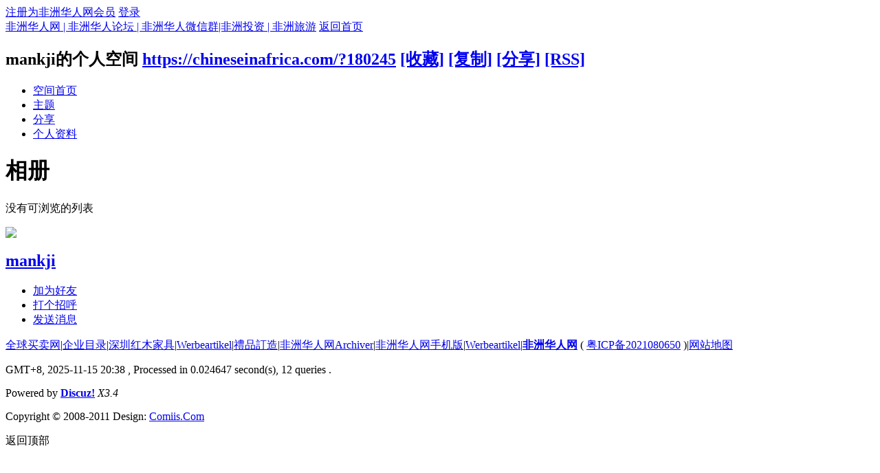

--- FILE ---
content_type: text/html; charset=gbk
request_url: https://chineseinafrica.com/home.php?mod=space&uid=180245&do=album&view=me&from=space
body_size: 3311
content:
<!DOCTYPE html PUBLIC "-//W3C//DTD XHTML 1.0 Transitional//EN" "http://www.w3.org/TR/xhtml1/DTD/xhtml1-transitional.dtd">
<html xmlns="http://www.w3.org/1999/xhtml">
<head>
<meta http-equiv="Content-Type" content="text/html; charset=gbk" />
<title>mankji的相册 -  非洲华人网 | 非洲华人论坛 | 非洲华人微信群|非洲投资 | 非洲旅游 -  </title>

<meta name="keywords" content="mankji的相册" />
<meta name="description" content="mankji的相册 ,非洲华人网 | 非洲华人论坛 | 非洲华人微信群|非洲投资 | 非洲旅游" />
<meta name="generator" content="Discuz! X3.4" />
<meta name="author" content="Discuz! Team and Comsenz UI Team" />
<meta name="copyright" content="2001-2020 Tencent Cloud." />
<meta name="MSSmartTagsPreventParsing" content="True" />
<meta http-equiv="MSThemeCompatible" content="Yes" />
<base href="https://chineseinafrica.com/" /><link rel="stylesheet" type="text/css" href="data/cache/style_15_common.css?MJ3" /><link rel="stylesheet" type="text/css" href="data/cache/style_15_home_space.css?MJ3" /><script type="text/javascript">var STYLEID = '15', STATICURL = 'static/', IMGDIR = 'comiis_qxls', VERHASH = 'MJ3', charset = 'gbk', discuz_uid = '0', cookiepre = 'WBUQ_2132_', cookiedomain = '', cookiepath = '/', showusercard = '1', attackevasive = '0', disallowfloat = '', creditnotice = '1|非洲勇气|段,2|非洲金币|块', defaultstyle = '', REPORTURL = 'aHR0cHM6Ly9jaGluZXNlaW5hZnJpY2EuY29tL2hvbWUucGhwP21vZD1zcGFjZSZ1aWQ9MTgwMjQ1JmRvPWFsYnVtJnZpZXc9bWUmZnJvbT1zcGFjZQ==', SITEURL = 'https://chineseinafrica.com/', JSPATH = 'static/js/', CSSPATH = 'data/cache/style_', DYNAMICURL = '';</script>
<script src="static/js/common.js?MJ3" type="text/javascript"></script>
<script src="static/js/home.js?MJ3" type="text/javascript"></script>
<link rel="stylesheet" type="text/css" href='data/cache/style_15_css_space.css?MJ3' />
<link id="style_css" rel="stylesheet" type="text/css" href="static/space/t1/style.css?MJ3">
<style id="diy_style"></style>
</head>

<body id="space" onkeydown="if(event.keyCode==27) return false;">
<div id="append_parent"></div>
<div id="ajaxwaitid"></div>


<div id="toptb" class="cl">
<div class="y">
<a href="member.php?mod=register">注册为非洲华人网会员</a>
<a href="member.php?mod=logging&amp;action=login" onclick="showWindow('login', this.href)">登录</a>
</div>
<div class="z">
<a href="./" title="非洲华人网 | 非洲华人论坛 | 非洲华人微信群|非洲投资 | 非洲旅游" class="xw1">非洲华人网 | 非洲华人论坛 | 非洲华人微信群|非洲投资 | 非洲旅游</a>
<a href="https://chineseinafrica.com/home.php?mod=space&amp;do=home" id="navs" class="showmenu" onmouseover="showMenu(this.id);">返回首页</a>
</div>
</div>
<div id="hd" class="wp cl">

<h2 id="spaceinfoshow"><strong id="spacename" class="mbn">
mankji的个人空间</strong>
<span class="xs0 xw0">
<a id="domainurl" href="https://chineseinafrica.com/?180245" onclick="setCopy('https://chineseinafrica.com/?180245', '空间地址复制成功');return false;">https://chineseinafrica.com/?180245</a>
<a href="javascript:;" onclick="addFavorite(location.href, document.title)">[收藏]</a>
<a id="domainurl" href="https://chineseinafrica.com/?180245" onclick="setCopy('https://chineseinafrica.com/?180245', '空间地址复制成功');return false;">[复制]</a>
<a id="share_space" href="home.php?mod=spacecp&amp;ac=share&amp;type=space&amp;id=180245" onclick="showWindow(this.id, this.href, 'get', 0);">[分享]</a>
<a href="https://chineseinafrica.com/home.php?mod=rss&amp;uid=180245">[RSS]</a>
</span>
<span id="spacedescription" class="xs1 xw0 mtn"></span>
</h2><div id="nv">
<ul>
<li><a href="https://chineseinafrica.com/home.php?mod=space&amp;uid=180245&amp;do=index">空间首页</a></li>
<li><a href="https://chineseinafrica.com/home.php?mod=space&amp;uid=180245&amp;do=thread&amp;view=me&amp;from=space">主题</a></li>
<li><a href="https://chineseinafrica.com/home.php?mod=space&amp;uid=180245&amp;do=share&amp;view=me&amp;from=space">分享</a></li>
<li><a href="https://chineseinafrica.com/home.php?mod=space&amp;uid=180245&amp;do=profile">个人资料</a></li>
</ul>
</div></div>

<div class="p_pop h_pop" id="mn_userapp_menu" style="display: none"></div><ul id="navs_menu" class="p_pop topnav_pop" style="display:none;">                <li id="mn_portal" ><a href="http://chineseinafrica.com/portal.php" hidefocus="true" title="Portal"  >非洲华人网首页<span>Portal</span></a></li>                <li id="mn_forum" ><a href="https://chineseinafrica.com/forum.php" hidefocus="true" title="BBS"  >非洲华人论坛<span>BBS</span></a></li>                                                                                                <li id="mn_home" ><a href="https://chineseinafrica.com/home.php?mod=space&do=share" hidefocus="true" title="Share"  >分享<span>Share</span></a></li></ul>
<ul id="myspace_menu" class="p_pop" style="display:none;">
    <li><a href="https://chineseinafrica.com/home.php?mod=space">我的空间</a></li><li><a href="https://chineseinafrica.com/home.php?mod=space&do=share" style="background-image:url(http://www.chineseinafrica.com/static/image/feed/share_b.png) !important">分享</a></li>
</ul>
<div id="ct" class="ct2 wp cl">
<div class="mn">
<div class="bm">
<div class="bm_h">
<h1 class="mt">相册</h1>
</div>
<div class="bm_c">

<div class="tbmu cl">
</div>

<div class="ptw">
<div class="emp">没有可浏览的列表</div>
</div>


</div>
</div>
</div>
<div class="sd"><div id="pcd" class="bm cl"><div class="bm_c">
<div class="hm">
<p><a href="https://chineseinafrica.com/space-uid-180245.html" class="avtm"><img src="http://chineseinafrica.com/uc_server/avatar.php?uid=180245&size=middle" /></a></p>
<h2 class="xs2"><a href="https://chineseinafrica.com/space-uid-180245.html">mankji</a></h2>
</div>
<ul class="xl xl2 cl ul_list">
<li class="ul_add"><a href="https://chineseinafrica.com/home.php?mod=spacecp&amp;ac=friend&amp;op=add&amp;uid=180245&amp;handlekey=addfriendhk_180245" id="a_friend_li_180245" onclick="showWindow(this.id, this.href, 'get', 0);">加为好友</a></li>
<li class="ul_poke"><a href="https://chineseinafrica.com/home.php?mod=spacecp&amp;ac=poke&amp;op=send&amp;uid=180245&amp;handlekey=propokehk_180245" id="a_poke_180245" onclick="showWindow(this.id, this.href, 'get', 0);">打个招呼</a></li>

<li class="ul_pm"><a href="https://chineseinafrica.com/home.php?mod=spacecp&amp;ac=pm&amp;op=showmsg&amp;handlekey=showmsg_180245&amp;touid=180245&amp;pmid=0&amp;daterange=2" id="a_sendpm_180245" onclick="showWindow('showMsgBox', this.href, 'get', 0)">发送消息</a></li>
</ul>
</div>
</div>
</div>
<script type="text/javascript">
function succeedhandle_followmod(url, msg, values) {
var fObj = $('followmod');
if(values['type'] == 'add') {
fObj.innerHTML = '取消收听';
fObj.href = 'home.php?mod=spacecp&ac=follow&op=del&fuid='+values['fuid'];
} else if(values['type'] == 'del') {
fObj.innerHTML = '收听TA';
fObj.href = 'home.php?mod=spacecp&ac=follow&op=add&hash=7d221416&fuid='+values['fuid'];
}
}
</script></div>
</div>



<script type="text/javascript">
function fuidgoto(fuid) {
var parameter = fuid != '' ? '&fuid='+fuid : '';
window.location.href = 'home.php?mod=space&do=album&view=we'+parameter;
}
</script></div>
<script>
(function(){
   var src = (document.location.protocol == "http:") ? "http://js.passport.qihucdn.com/11.0.1.js?a5db231f49bcdc92d054c3ba67e44d0e":"https://jspassport.ssl.qhimg.com/11.0.1.js?a5db231f49bcdc92d054c3ba67e44d0e";
   document.write('<script src="' + src + '" id="sozz"><\/script>');
})();
</script><div id="ft" class="wp cl">
<div id="flk" class="y">
<p><a href="http://www.globalcomdir.com/cn" >全球买卖网</a><span class="pipe">|</span><a href="http://www.globalcomdir.com/company/cn" >企业目录</a><span class="pipe">|</span><a href="http://www.globalcomdir.com/xiyuanhongmu/cn" >深圳红木家具</a><span class="pipe">|</span><a href="http://www.globalcomdir.com/zlypromo/de" >Werbeartikel</a><span class="pipe">|</span><a href="http://www.globalcomdir.com/zlypromo/big5" >禮品訂造</a><span class="pipe">|</span><a href="archiver/" >非洲华人网Archiver</a><span class="pipe">|</span><a href="https://chineseinafrica.com/forum.php?mobile=yes" >非洲华人网手机版</a><span class="pipe">|</span><a href="http://www.globalcomdir.com/werbeartikel/cn" >Werbeartikel</a><span class="pipe">|</span><strong><a href="http://www.chineseinafrica.com/" target="_blank">非洲华人网</a></strong>
( <a href="http://www.miitbeian.gov.cn/" target="_blank">粤ICP备2021080650</a> )<span class="pipe">|</span><a href="sitemap.php" >网站地图</a><script type="text/javascript">var cnzz_protocol = (("https:" == document.location.protocol) ? " https://" : " http://");document.write(unescape("%3Cspan id='cnzz_stat_icon_1256708230'%3E%3C/span%3E%3Cscript src='" + cnzz_protocol + "s95.cnzz.com/z_stat.php%3Fid%3D1256708230%26show%3Dpic' type='text/javascript'%3E%3C/script%3E"));</script></p>
<p class="xs0">
GMT+8, 2025-11-15 20:38<span id="debuginfo">
, Processed in 0.024647 second(s), 12 queries
.
</span>
</p>
</div>
<div id="frt">
<p>Powered by <strong><a href="http://www.discuz.net" target="_blank">Discuz!</a></strong> <em>X3.4</em></p>
<p class="xs0">Copyright &copy; 2008-2011 Design: <A href="http://www.comiis.com" target=_blank title="克米设计">Comiis.Com</A></p>
</div>
</div>
</script>
<div id="g_upmine_menu" class="tip tip_3" style="display:none;">
<div class="tip_c">
积分 0, 距离下一级还需  积分
</div>
<div class="tip_horn"></div>
</div>
<script src="home.php?mod=misc&ac=sendmail&rand=1763210332" type="text/javascript"></script>
<span id="scrolltop" onclick="window.scrollTo('0','0')">返回顶部</span>
<script type="text/javascript">_attachEvent(window, 'scroll', function(){showTopLink();});</script>
</body>
</html>
